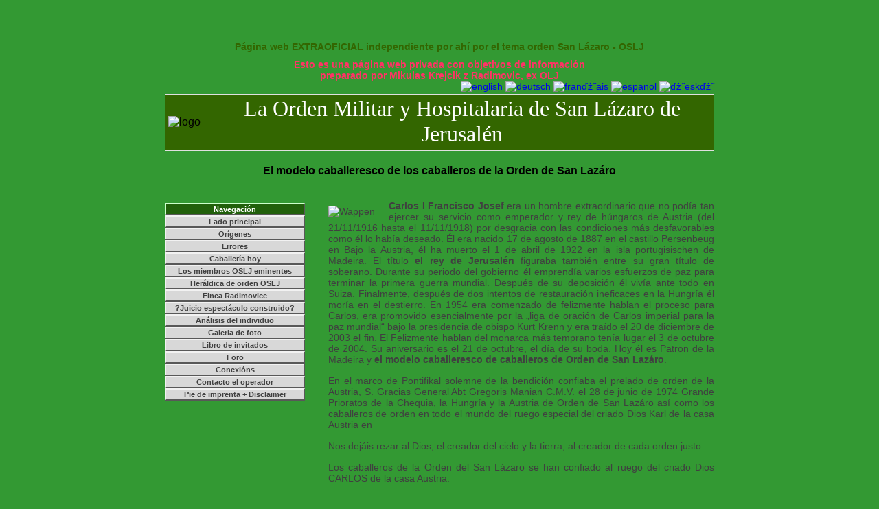

--- FILE ---
content_type: text/html; charset=windows-1250
request_url: http://www.atavis-et-armis.info/modelo_caballeresco_es.html
body_size: 5054
content:
<!DOCTYPE html PUBLIC "-//W3C//DTD XHTML 1.0 Transitional//EN" "http://www.w3.org/TR/xhtml1/DTD/xhtml1-transitional.dtd">
<html xmlns="http://www.w3.org/1999/xhtml" xml:lang="es" lang="es">              
  <head>
    <link rel="shortcut icon" href="/favicon.ico" type="image/x-icon" />
    <meta http-equiv="Content-Type" content="text/html; charset=windows-1250" />	     
    <meta http-equiv="language" content="es" />	     
    <meta http-equiv="Content-Script-Type" content="text/javascript" />
	  <meta name="title" content="El modelo caballeresco de los caballeros del Orden Militar y Hospitalaria de San Lazáro de Jerusalén  - Orden de San Lazáro
" />    
    <meta name="description" content="El modelo caballeresco de los caballeros del Orden Militar y Hospitalaria de San Lazáro de Jerusalén: El criado Dios Karl de la casa Austria, en otro tiempo su imperial y real la majestad emperador y rey Karl. Karl I feliz Francisco Josef.
" />	     
    <meta name="keywords" content="La Orden Militar y Hospitalaria de San Lazáro de Jerusalén, Grande Prioratos, la Chequia , la Hungría, la Austria, Suiza, Carlos I Francisco Josef, emperador, rey, Österreicht húngaro, modelo caballeresco, Generalabt Gregoris Manian, paz mundial, Dios, creador, omnipotente, caballero, caballeros, verdad, esfuerzos de paz, Persenbeug, la Madeira, Patron, 
" />
    <meta name="author" content="Mikulas Krejcik" />
    <meta name="publisher" content="Mikulas Krejcik z Radimovic" />
    <meta name="copyright" content="Mikulas Krejcik z Radimovic" /> 	
    <meta name="robots" content="index,follow"/>     	     
    <meta name="revisit-after" content="2 days" /> 
    <meta name="verify-v1" content="An2PaYjpXfNL+VNABfPiNj44V5wfJNtOo42pGn4amPA=" />
    <meta name="y_key" content="7fe42a01995cecc9" />
    <meta name="DC.Creator" content="Mikulas Krejcik z Radimovic" /> 
    <meta name="DC.Publisher" content="Mikulas Krejcik z Radimovic" />
                           
    <title>                                  
      El modelo caballeresco de los caballeros del Orden Militar y Hospitalaria de San Lazáro de Jerusalén  - Orden de San Lazáro
                        
    </title>	                         
    <link rel="shortcut icon" href="/favicon.ico" />	                         
    <link rel="stylesheet" type="text/css" href="style.php" />                             
    <meta http-equiv="Content-Style-Type" content="text/css" />

   <!-- Start Website Tutor Cookie Plugin -->
<script type="text/javascript">
  window.cookieconsent_options = {
  message: 'Este sitio utiliza cookies para ofrecer la mejor funcionalidad posible.',
  dismiss: 'Ok, entendido',
  learnMore: 'Más información',
  link: 'http://www.atavis-et-armis.info/pie_de_imprenta_es.html',
  theme: 'light-floating'
 };
</script>
<script type="text/javascript" src="//valao.de/cookieplugin/script.js"></script>
<!-- Ende Website Tutor Cookie Plugin -->        


  </head>              
  <body>                        
    <a name="top"></a> 
    <div id="top_container"></div>                       
    <div id="container">                                  
        <p class="oben1">        
        P&aacute;gina web EXTRAOFICIAL independiente por ah&iacute; por el tema orden San L&aacute;zaro - OSLJ      
      </p>      
      <p class="oben2">                
        Esto es una p&aacute;gina web privada con objetivos de informaci&oacute;n          
      </p>              
      <p class="oben3">        
        preparado por Mikulas Krejcik z Radimovic, ex OLJ      
      </p>                                       
      <div id="headerto">		                                             
        <p style="text-align: right;">                                                               
          <a href="knightly_model.html">            
            <img src="img/en.gif" alt="english" /></a>                     
          <a href="ritterliches_vorbild.html">            
            <img src="img/de.gif" alt="deutsch" /></a> 
           <a href="chevaleresque_modele.html">            
            <img src="img/fr.gif" alt="franďż˝ais" /></a> 
						<a href="modelo_caballeresco_es.html">            
            <img src="img/es.gif" alt="espanol" /></a>                 
           <a href="rytirsky_vzor.html">            
            <img src="img/cz.gif" alt="ďż˝eskďż˝" /></a>         
                                              
        </p>                                             </div>                                            
       <div id="header"> <table width="100%"><tr><td id="td_head"><img src="img/la_kreu.gif" alt="logo" /> </td><td><h1>
      La Orden Militar y Hospitalaria de San Lázaro de Jerusalén
</h1></td></tr></table>
      </div>                                    
      <div id="content"><h2>                                                      
          El modelo caballeresco de los caballeros de la Orden de San Lazáro
</h2>		                                             
        <div id="content_left" style="margin-top: 0px;">	                                                       
          <ul id="navigation"><li>
            <b>Navegaci&oacute;n</b></li><li> 
            <a href="orden_militar_y_hospitalaria_de_san_lazaro_de_jerusalen_es.html">Lado principal</a></li><li>
            <a href="origenes_es.html">Or&iacute;genes</a></li><li>                                                                
            <a href="errores_es.html">Errores</a></li><li>                                                                
            <a href="caballeria_en_la_epoca_tecnologica_es.html">Caballer&iacute;a hoy</a></li><li>                                                                
            <a href="los_miembros_oslj_emientes_es.html">Los miembros OSLJ eminentes</a></li><li>                                                   
            <a href="ordenes_la_heraldica_oslj_es.html">Her&aacute;ldica de orden OSLJ</a></li><li> 
            <a href="finca_radimovice_es.html">Finca Radimovice</a></li><li>                        
            <a href="juicio_espectaculo_construido_es.html">?Juicio espect&aacute;culo construido?</a></li><li>
            <a href="analisis_del_individuo_es.html">An&aacute;lisis del individuo</a></li><li> 
            <a href="galeria_de_foto_es.html">Galeria de foto</a></li><li>   
            <a href="libro_de_invitados_es.html">Libro de invitados</a></li><li>  
            <a href="foro_es.html">Foro</a></li><li>                   
            </li><li>                         
            </li><li>                                         
            </li><li>
            </li><li>
            </li><li>
            </li><li>
            <a href="conexions_es.html">Conexi&oacute;ns</a></li><li>                                
            <a href="contacto_el_operador_es.html?PHPSESSID=904dca0b46910dcd7e04ffaea066a3c2">Contacto el operador</a></li><li>                          
            <a href="pie_de_imprenta_es.html">Pie de imprenta + Disclaimer</a></li>                                    
          </ul>
          
					<p style="padding-top:70px; padding-bottom: 2px;"><script type="text/javascript"><!--
google_ad_client = "ca-pub-8998458186122585";
/* atavis-et-armis */
google_ad_slot = "2005472205";
google_ad_width = 160;
google_ad_height = 600;
//-->
</script>
<script type="text/javascript"
src="http://pagead2.googlesyndication.com/pagead/show_ads.js">
</script>
</p>

          </div>
         <div id="content_right">                                                      
          <p style="float: left; padding-right: 20px; padding-top: 8px;">                                                                
           <img src="img/karl.jpg" width="270" alt="Wappen" /><br />                                                                
          </p> 
                                                    
          <p class="ab_15">                                                                
            <b>Carlos I Francisco Josef</b> era un hombre extraordinario que no podía tan ejercer su servicio como emperador y rey de húngaros de Austria (del 21/11/1916 hasta el 11/11/1918) por desgracia con las condiciones más desfavorables como él lo había deseado. Él era nacido 17 de agosto de 1887 en el castillo Persenbeug en Bajo la Austria, él ha muerto el 1 de abril de 1922 en la isla portugisischen de Madeira. El título <b> el rey de Jerusalén </b> figuraba también entre su gran título de soberano. Durante su periodo del gobierno él emprendía varios esfuerzos de paz para terminar la primera guerra mundial. Después de su deposición él vivía ante todo en Suiza. Finalmente, después de dos intentos de restauración ineficaces en la Hungría él moría en el destierro. En 1954 era comenzado de felizmente hablan el proceso para Carlos, era promovido esencialmente por la „liga de oración de Carlos imperial para la paz mundial“ bajo la presidencia de obispo Kurt Krenn y era traído el 20 de diciembre de 2003 el fin. El Felizmente hablan del monarca más temprano tenía lugar el 3 de octubre de 2004. Su aniversario es el 21 de octubre, el día de su boda. Hoy él es Patron de la Madeira y <b>el modelo caballeresco de caballeros de Orden de San Lazáro</b>. 
                                                      
          </p>
                                                      
          <p class="ab_15">                                                                
            En el marco de Pontifikal solemne de la bendición confiaba el prelado de orden de la Austria, S. Gracias General Abt Gregoris Manian C.M.V. el 28 de junio de 1974 Grande Prioratos de la Chequia, la Hungría y la Austria de Orden de San Lazáro así como los caballeros de orden en todo el mundo del ruego especial del criado Dios Karl de la casa Austria en  
                      
          </p>           

           <p class="ab_15">                                                                
            Nos dejáis rezar al Dios, el creador del cielo y la tierra, al creador de cada orden justo:     
                      
          </p>        
                    
           <p class="ab_15">                         
             Los caballeros de la Orden del San Lázaro se han confiado al ruego del criado Dios CARLOS de la casa Austria.   
                     
           </p> 
         
            <p class="ab_15">                           
               Ellos miran en él, el rey de Jerusalén, su modelo caballeresco. Regala a los caballero de Orden San Lázaro la fuerza hacer justicia a su modelo.
            
            </p> 
                  
            <p class="ab_15">                                                                
            Regala a los pueblos una paz justa y resistente. Da a todos los pacificadores el aguante y éxito. 
                                                      
          </p>
                                                      
          <p class="ab_15">                                                                
            Guarda a los caballeros de Orden del San Lázaro, guarda todos, la buena voluntad son, antes de deslealtad y miedo. Fortalece caballero de Orden San Lázaro en sus obras.
                      
          </p>           

           <p class="ab_15">                                                                
            Si ella deja hacer el servicio al enfermo en los hospitales mejor y con más aguante. 
                      
          </p>        
                    
           <p class="ab_15">                         
             Si ella fortalece en el perdonar y recuerda particularmente de los hermanos de orden de la Chequia, la Hungría y la Austria; 
                     
           </p> 
         
            <p class="ab_15">                           
              recuerda de caballeros de Orden del San Lázaro en todo el mundo, sus patrocinadores y sus amigos. Perdona a sus enemigos.
            
            </p> 
   
            <p class="ab_15">                                                                
            Recuerda a la familia y todos los descendientes del criado Dios Carlos de la casa Austria y otórgales la bendición y protección.
                      
          </p>           

           <p class="ab_15">                                                                
            Da a Tu criado Carlos de la casa Austria a todos los estadistas al modelo radiante por próximos Felizmente Hablan.
                      
          </p>        
                    
           <p class="ab_15">                         
             Tú, el Dios omnipotente, quieres arrastrar, que todos los pueblos ven la luz de tu Evangelio, la verdad y vivir en la paz.
                     
           </p> 
         
            <p class="ab_15">                           
              A TI FUE ELOGIA Y ALABA EN LA ETERNIDAD.
            
            </p> 

            <p class="ab_15">                           
              Fuente: Salir de la obra "Memento", el autor: † Erich Feigl, entregado por el servicio de canciller de Grande Priorato de la Austria de Ordre Militaire et Hospitalier de Saint-Lazare Jerusalén de, Viena, en 1978, página 149.
            
            </p> 

            <table border="0" cellspacing="12" bgcolor="#f2f5a9" class="ab_15">                                                        
             <tr>        <td>    
             <p>                         
             <b>Nota del webmaster</b>: Hasta aquí la teoría de la nobleza. ?Qué pasa con los valores de la caballería y moral de hoy en la Orden de Lázaro se ve la práctica, es brevemente la principal <a href="http://www.atavis-et-armis.info/orden_militar_y_hospitalaria_de_san_lazaro_de_jerusalen_es.html">casa</a> este sitio web.
                     
            </p>         </td>
             </tr>
             </table>  

            <p>          
            Última actualización en         
		   <i>05/12/2025</i>                     
          </p> <p class="gen_time">Este lado se hac&iacute;a en 0.0010 Segundos.</p>                                  
        

		
    </div>
    <div style="width: 800px; float: left;"> <div style="width: 238px; float: left;"><p style="padding-top:3px; padding-bottom: 2px;">
</p></div><div style="padding-top:30px;"> 

     <p style="text-decoration:none; font-size:11px; font-family:Arial; color: #2A4956;">Bookmark Buttons</p><br/>
<div style="border-top-style:solid; padding-top:3px; border-top-width: 1px; border-top-color: #2A4956; float: left;">

     <a rel="nofollow" style="text-decoration:none;" href="http://del.icio.us/" onclick="window.open('http://del.icio.us/post?v=2&amp;url='+encodeURIComponent(location.href)+'&amp;notes=&amp;tags=&amp;title='+encodeURIComponent(document.title));return false;" title="Bookmark : Del.icio.us"> <img style="padding-bottom:1px;" src="img/bookmarks/del.gif" alt="Bookmark: Del.icio.us" name="Delicious" border="0" id="Delicious"/> </a>
		<a rel="nofollow" style="text-decoration:none;" href="http://www.facebook.com/" onclick="window.open('http://www.facebook.com/sharer.php?u='+encodeURIComponent(location.href)+'&amp;t='+encodeURIComponent(document.title));return false;" title="Bookmark: Facebook"> <img style="padding-bottom:1px;" src="img/bookmarks/facebook.gif" alt="Bookmark: Facebook" name="Facebook" border="0" id="Facebook"/> </a>		
    <a rel="nofollow" style="text-decoration:none;" href="http://www.google.de/bookmarks/" onclick="window.open('http://www.google.de/bookmarks/faves?add='+encodeURIComponent(location.href)+'&amp;tag=');return false;" title="Bookmark: Google"> <img style="padding-bottom:1px;" src="img/bookmarks/google.gif" alt="Bookmark: Google" name="Google" border="0" id="Google"/> </a>
    <a rel="nofollow" style="text-decoration:none;" href="http://de.bookmarks.yahoo.com" onclick="window.open('http://de.bookmarks.yahoo.com/faves?add='+encodeURIComponent(location.href)+'&amp;tag=');return false;" title="Bookmark: Yahoo"> <img style="padding-bottom:1px;" src="img/bookmarks/yahoo.gif" alt="Bookmark: Yahoo" name="Yahoo" border="0" id="Yahoo"/> </a>

      </div>
        </div>
		</div>   	     	                                   
      </div>   
       <div id="footer">                                                     
        <p style="text-align: center;">
<a href="http://validator.w3.org/check?uri=www.atavis-et-armis.info"><img style="border:0;width:88px;height:15px" src="img/valid_xhtml_1_0.gif" alt="Valid XHTML 1.0 Transitional" /></a>
<a href="http://jigsaw.w3.org/css-validator/validator?uri=www.atavis-et-armis.info"><img style="border:none" src="http://www.atavis-et-armis.info/img/w3c_css.gif" alt="Valid CSS 2.1" width="80" height="15" /></a>
</p>
<script type="text/javascript" src="http://www.atavis-et-armis.info/stat/pws.php?mode=js"></script>
<noscript><img src="http://www.atavis-et-armis.info/stat/pws.php?mode=img" style="border:0; width:1px; height:1px" alt="noscript-img"></noscript>

                                               
        </div>
      </div>   
      <div id="bottom_container"></div>  
    <div style=""></div>       
  </body>
</html>


--- FILE ---
content_type: text/html; charset=utf-8
request_url: https://www.google.com/recaptcha/api2/aframe
body_size: 266
content:
<!DOCTYPE HTML><html><head><meta http-equiv="content-type" content="text/html; charset=UTF-8"></head><body><script nonce="lGFbp0TSTrKhUh5iRJD46g">/** Anti-fraud and anti-abuse applications only. See google.com/recaptcha */ try{var clients={'sodar':'https://pagead2.googlesyndication.com/pagead/sodar?'};window.addEventListener("message",function(a){try{if(a.source===window.parent){var b=JSON.parse(a.data);var c=clients[b['id']];if(c){var d=document.createElement('img');d.src=c+b['params']+'&rc='+(localStorage.getItem("rc::a")?sessionStorage.getItem("rc::b"):"");window.document.body.appendChild(d);sessionStorage.setItem("rc::e",parseInt(sessionStorage.getItem("rc::e")||0)+1);localStorage.setItem("rc::h",'1766446140740');}}}catch(b){}});window.parent.postMessage("_grecaptcha_ready", "*");}catch(b){}</script></body></html>

--- FILE ---
content_type: text/css;charset=UTF-8
request_url: http://www.atavis-et-armis.info/style.php
body_size: 1980
content:
/* ########## Haupteigenschaften atavis-et-armis.info ########## */

*{
	margin: 0px;
	padding: 0px;
}

body{
text-align:center;
font-family: arial;
background-color: #339933; 
/*background: url(img/hg.jpg); */

} 

body p{
	font-size: 0.9em;
	color: #404040;
	text-align: justify;
}
 
img {
border:0px;
margin:0px;
padding:0px;
}

p.oben1 {
	font-size: 0.9em !important;
    color: #336600 !important; 
    text-align: center !important; 
    margin-top: 0px !important;  
    font-weight: bold !important;   
}

p.oben2 {
	font-size: 0.9em !important;
    color: #ff3366 !important; 
    text-align: center !important; 
    margin-top: 10px !important;  
    font-weight: bold !important;  
}

p.oben3 {
	font-size: 0.9em !important;
    color: #ff3366 !important; 
    text-align: center !important; 
    margin-top: 0px !important;  
    font-weight: bold !important;  
}

/* ########## Seitenebenen ########## */ 
#top_container {
	width:902px; 
	margin:0px auto; 
	background: url(img/bg52.jpg);
	background-repeat: no-repeat;
	margin-top: 50px;
	height: 10px;
}

#bottom_container {
	width:902px; 
	margin:0px auto; 
	background: url(img/bg53.jpg);
	background-repeat: no-repeat;
	height: 20px;
	margin-bottom: 210px;
}

#container {
	width:800px; 
	margin:0px auto; 
	text-align:left; 
	background: url(img/hg.jpg);
	padding-left: 50px;
	padding-right: 50px;
	margin-top:  0px;
	border-left: 1px #000 solid;
	border-bottom: 0px #000 solid;
	border-right: 1px #000 solid;
}
/*#container {
	width:800px; 
	margin:0px auto; 
	text-align:left; 
	border: 0px #000 solid;
	background: url(img/bg9.jpg);
	padding-left: 50px;
	padding-right: 50px;
	margin-top:  50px;
	margin-bottom: 210px;
	border: 1px #000 solid;
}*/

#container p {
	font-size: 0.9em;
	text-align: justify;
}


#header_to{
	width:800px;  
	height:20px; 
}

#header{
	width:800px;  
	height:auto; 
	margin-top: 3px;
	padding-bottom: 3px;
	background: #336600;
	border-top: 1px #E0E0E0 solid;
	border-bottom: 1px #E0E0E0 solid;
  float: left;
  margin-bottom: 20px;
}

.header_link:link{
	color: #404040;
	text-decoration:none;
	font-size: 20px;
	font-family: "arial black";
}

.header_link:visited{
	color: #404040;
	text-decoration:none;
	font-size: 20px;
	font-family: "arial black";
}

.header_link:active{
	color: #404040;
	text-decoration:none;
	font-size: 20px;
	font-family: "arial black";
}

.header_link:hover{
	color: #E7734F;
	text-decoration:none;
	font-size: 20px;
	font-family: "arial black";
}



#contenttoto{
	float:left;  
	width:800px; 
	height: auto;
	background-image:url(img/content_right_u.gif);
  	background-repeat:repeat-x;
  	background-position:bottom;
}

#contentto{
	padding-top: 30px;
	width:800px;
	height: auto; 
	background-image:url(img/content_right_o.gif);
  	background-repeat:repeat-y;
  	background-position:right;
}

#content{ 
	width:800px; 
	height: auto;
	padding-bottom:10px;
	margin-top: 20px;
}

#content_left{
	float:left;  
	width:200px; 
	padding-bottom:10px;
	margin-top: 15px;
}

#content_right{
	float:left;  
	width:562px; 
	margin-bottom:0px;
	margin-top:14px;
	margin-left: 38px;
	/*border-left: 1px #ff6600 solid;*/	
	padding-right: 0px;	
}

#content_right2{  
	width:720px; 
	padding-bottom:30px;
	padding-left: 20px;
	padding-right: 50px;	
}

#content_right3{  
	width:790px; 
	margin-top:15px;
	padding-right: 0px;
	float:left;	
}

#content_right4{  
	width:205px; 
	margin-top:15px;
	padding-right: 0px;
	float:left;	
}

.content_left_link:link{
	color: #404040;
	text-decoration:none;
	font-size: 14px;
	background: #fff ;
	padding-left: 15px;
	padding-bottom:0px;
	margin-left: 2px;
}

.content_left_link:visited{
	color: #404040;
	text-decoration:none;
	font-size: 14px;
}

.content_left_link:active{
	color: #404040;
	text-decoration:none;
	font-size: 14px;
}

.content_left_link:hover{
	color: #E7734F;
	text-decoration:none;
	font-size: 14px;
}

#tofooter{ 
	float: left; 
	width:750px; 
	background:#fff; 
	border-top: 1px #808080 dashed;
	padding-bottom:5px;
	padding-top:5px;
	text-align:center;
}
	
#footer{ 
	clear:both; 
	width:800px; 
	/*background:#fff;*/ 
	border-top: 1px #808080 dashed;
	text-align:center;
}

#footer p{
	padding-bottom:5px;
	padding-top:5px;
}


.link_content:link{
	color: #ff6600;
	text-decoration:none;
}

.link_content:visited{
	color: #ff6600;
	text-decoration:none;
}

.link_content:active{
	color: #ff6600;
	text-decoration:none;
}

.link_content:hover{
	color: #606060;
}

ul.liste{
	list-style:      	none;
	background-color:  	transparent;
	color: #606060;
	margin-left: 25px;
	margin-top: 10px;
	padding-bottom: 10px;
}

ul.liste li{	
	font-size:13px;
	list-style-type:circle;
}

.cal {
	width: 24px; 
	height: 16px; 
	border-right: 1px #000 solid; 
	border-bottom: 1px #000 solid; 
	float: left;
}

.cal2{
	width: 24px; 
	height: 26px; 
	border-right: 1px #000 solid; 
	border-bottom: 1px #000 solid; 
	float: left;
}

.cal3{
	width: 24px; 
	height: 26px; 
	border-right: 1px #000 solid; 
	border-bottom: 1px #000 solid; 
	float: left;
}

.cal4 {
	font-size: 9px; 
	padding-left: 3px; 
	padding-top: 1px;
}

#calender_box{
	width: 174px; 
	height: 22px; 
	border-left: 1px #000 solid; 
	border-top: 1px #000 solid; 
	border-right: 1px #000 solid; 
	background-color: #ff6600;
}

.cal_entry {
	background-color: #FFCC99;
}

.kontakt_mark {
	margin-top: 15px;
	margin-bottom: 15px;
	display:block;
	background-color:#F5F6CE;
	padding: 10px;
}


/* ########## Überschriften ########## */ 

h1{
	font-size:	2.0em;
	text-decoration: none;
  color: #ffffff;
	text-align: center;
  font-family: "Times New Roman";
	font-weight: normal;
}

h2{
	font-size: 1.0em;
	text-decoration: none;
	color: #000;
	margin-bottom: 20px;
	text-align: center;	
}

h3{
	font-size: 1.0em;
	text-decoration: none;
	color: #000;
	margin-bottom: 10px;
	margin-top: 10px;	
}

h4{
	font-size: 14px;
	text-decoration: none;
	color: #004586;
  font-family: verdana;
	padding-left: 21px;
	margin-left:2px;
}

h5{
	color: #404040;
	font-size: 14px;
	text-decoration: none;
	font-family: verdana;
}

h6{
	color: #004586;
	font-size: 18px;
	text-decoration: none;
	padding-left: 3px;
	font-family: verdana;
}


/* ########## Formatierungen ########## */ 



.b{
	font-weight: bold;
}

.u{
	text-decoration: underline;
}

.cen{
	text-align: center;
}

.rig{
	text-align: right;
}

.ab_3{
	margin-bottom: 3px;
}

.ab_5{
	margin-bottom: 5px;
}

.ab_10{
	margin-bottom: 10px;
}

.ab_15{
	margin-bottom: 15px;
}

.ab20{
	margin-bottom:20px;
}

.ab25{
	margin-bottom: 25px;
}

.ab30{
	margin-bottom: 30px;
}

.ab35{
	margin-bottom: 35px;
}
.ab85{
	margin-bottom: 85px;
}

.ab170{
	margin-bottom: 170px;
}

.ab_o3{
	margin-top: 3px;
}

.ab_o_5{
	margin-top: 5px;
}

.ab_o_10{
	margin-top: 10px;
}

.kontakt_input {
	width: 255px;
}

.kontakt_input2 {
	width: 258px;
}
.kontakt_input3 {
	width: 259px;
}


/* ########## Formatierungen Navigation ########## */ 

/* Formatierungen Navigation */
ul#navigation {
 list-style: none;
 margin-top: 18px;
 width: 200px;
 text-align: left;
}

ul#navigation li {
 margin-bottom: 0px;
 padding: 0;
 text-align: center;
 background: transparent;
}


ul#navigation li a {
 display: block;
 width: 200px;
 padding-top: 0px;
 background: #D8D8D8 ;
 text-decoration: none;
 color: #404040;
 border-top: 2px #f2f2f2 solid;
 border-right: 2px #585858 solid;
 border-bottom: 2px #585858 solid;
 border-left: 2px #f2f2f2 solid;
 font-size: 11px;
 font-weight: bold;
 padding-top: 1px;
 padding-bottom: 1px;
}

ul#navigation li a:hover{

}

ul#navigation li b {
 display: block;
 width: 200px;
 padding-top: 0px;
 background: #21600b;
 text-decoration: none;
 color: #ffffff;
 border-top: 2px #ccffcc solid;
 border-right: 2px #585858 solid;
 border-bottom: 2px #585858 solid;
 border-left: 2px #ccffcc solid;

 font-size: 11px;
 font-weight: bold;
 padding-top: 1px;
 padding-bottom: 1px;
}

ul#navigation li b:hover{

}



.ein_20{
	padding-left:20px;
}

.ein_5{
	padding-left:5px;
}

.ein_3{
	padding-left:3px;
}

.ein_10{
	padding-left:10px;
}

.ein_15{
	padding-left:15px;
}

.kon_pf {
	color: red;
}

.gen_time {
	margin-top: 15px;
}

/* ########## Formatierungen Links ########## */ 




/* ########## Formatierungen Liste ########## */ 

ul#liste{
	list-style:      	none;
	background-color:  	transparent;
	padding-left: 30px;
	padding-bottom: 20px;
}

ul#liste li{
	color: #606060;	
	font-size:13px;
}

ul#liste li a{
	text-decoration:none;
	font-size:13px;
	color: #D8720E;
}

ul#liste li a:hover{
	color: #606060;
	border-bottom: 1px #000 dashed;
}

ul#liste2{
	list-style:      	none;
	background-color:  	transparent;
	padding-left: 30px;
    margin-bottom: 10px;
    margin-top: 10px;
}

ul#liste2 li{
	color: red;	
    font-size:14px;
}


#td_head {
	padding-top: 3px; 
    padding-left: 3px; 
    width:60px;
}

.buttonalbum {
	color: #21600B;
    border: 1px #21600B solid; 
    padding: 3px;
}

table#guestbook td{
    padding-bottom: 5px;
}

table#guestbook{
    padding: 3px;
}

.link_forum {
	color: #21600B;
}

.link_forum_button {
	color: #21600B;
    border: 1px #21600B solid;
    padding: 3px;
}

.hr {
	color: #21600B;
    margin-top: 3px;
}
